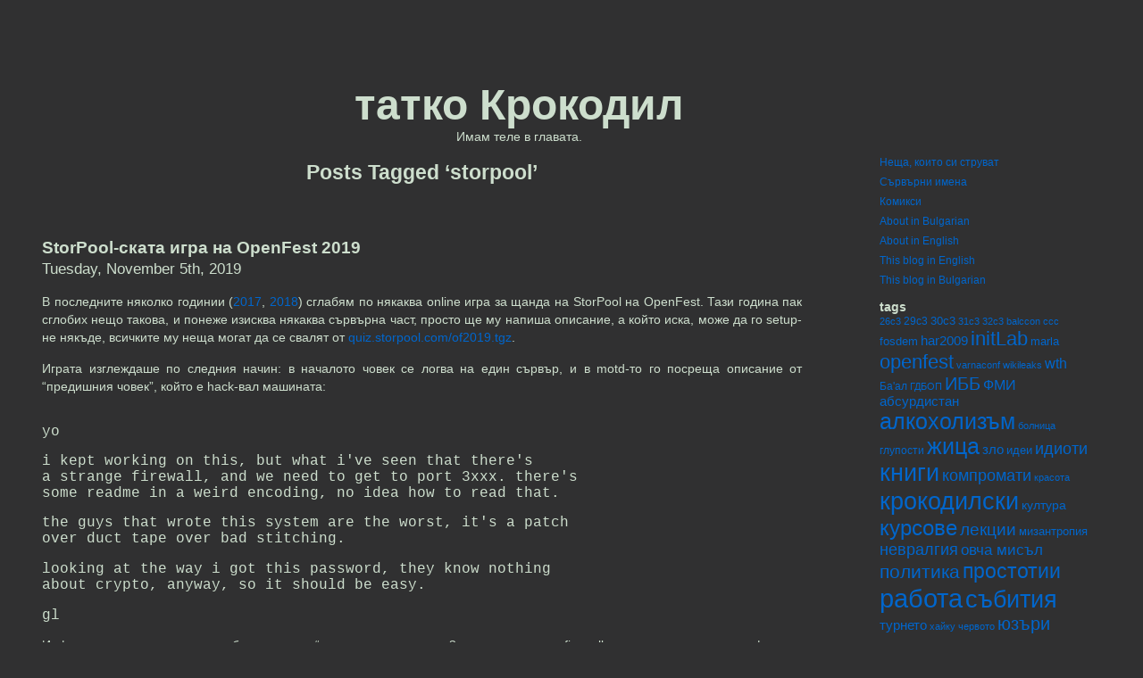

--- FILE ---
content_type: text/html; charset=UTF-8
request_url: https://vasil.ludost.net/blog/?tag=storpool
body_size: 12722
content:
<!DOCTYPE html PUBLIC "-//W3C//DTD XHTML 1.0 Transitional//EN" "http://www.w3.org/TR/xhtml1/DTD/xhtml1-transitional.dtd">
<html xmlns="http://www.w3.org/1999/xhtml" lang="en-US">

<head profile="http://gmpg.org/xfn/11">
<meta http-equiv="Content-Type" content="text/html; charset=UTF-8" />

<title>татко Крокодил   &raquo; storpool</title>

<meta name="generator" content="WordPress 6.8.3" /> <!-- leave this for stats -->

<link rel="stylesheet" href="https://vasil.ludost.net/blog/wp-content/themes/default/style.css" type="text/css" media="screen" />
<link rel="alternate" type="application/rss+xml" title="татко Крокодил RSS Feed" href="https://vasil.ludost.net/blog/?feed=rss2" />
<link rel="pingback" href="https://vasil.ludost.net/blog/xmlrpc.php" />

<meta name='robots' content='max-image-preview:large' />
	<style>img:is([sizes="auto" i], [sizes^="auto," i]) { contain-intrinsic-size: 3000px 1500px }</style>
	<link rel="alternate" type="application/rss+xml" title="татко Крокодил &raquo; storpool Tag Feed" href="https://vasil.ludost.net/blog/?feed=rss2&#038;tag=storpool" />
<script type="text/javascript">
/* <![CDATA[ */
window._wpemojiSettings = {"baseUrl":"https:\/\/s.w.org\/images\/core\/emoji\/16.0.1\/72x72\/","ext":".png","svgUrl":"https:\/\/s.w.org\/images\/core\/emoji\/16.0.1\/svg\/","svgExt":".svg","source":{"concatemoji":"https:\/\/vasil.ludost.net\/blog\/wp-includes\/js\/wp-emoji-release.min.js?ver=6.8.3"}};
/*! This file is auto-generated */
!function(s,n){var o,i,e;function c(e){try{var t={supportTests:e,timestamp:(new Date).valueOf()};sessionStorage.setItem(o,JSON.stringify(t))}catch(e){}}function p(e,t,n){e.clearRect(0,0,e.canvas.width,e.canvas.height),e.fillText(t,0,0);var t=new Uint32Array(e.getImageData(0,0,e.canvas.width,e.canvas.height).data),a=(e.clearRect(0,0,e.canvas.width,e.canvas.height),e.fillText(n,0,0),new Uint32Array(e.getImageData(0,0,e.canvas.width,e.canvas.height).data));return t.every(function(e,t){return e===a[t]})}function u(e,t){e.clearRect(0,0,e.canvas.width,e.canvas.height),e.fillText(t,0,0);for(var n=e.getImageData(16,16,1,1),a=0;a<n.data.length;a++)if(0!==n.data[a])return!1;return!0}function f(e,t,n,a){switch(t){case"flag":return n(e,"\ud83c\udff3\ufe0f\u200d\u26a7\ufe0f","\ud83c\udff3\ufe0f\u200b\u26a7\ufe0f")?!1:!n(e,"\ud83c\udde8\ud83c\uddf6","\ud83c\udde8\u200b\ud83c\uddf6")&&!n(e,"\ud83c\udff4\udb40\udc67\udb40\udc62\udb40\udc65\udb40\udc6e\udb40\udc67\udb40\udc7f","\ud83c\udff4\u200b\udb40\udc67\u200b\udb40\udc62\u200b\udb40\udc65\u200b\udb40\udc6e\u200b\udb40\udc67\u200b\udb40\udc7f");case"emoji":return!a(e,"\ud83e\udedf")}return!1}function g(e,t,n,a){var r="undefined"!=typeof WorkerGlobalScope&&self instanceof WorkerGlobalScope?new OffscreenCanvas(300,150):s.createElement("canvas"),o=r.getContext("2d",{willReadFrequently:!0}),i=(o.textBaseline="top",o.font="600 32px Arial",{});return e.forEach(function(e){i[e]=t(o,e,n,a)}),i}function t(e){var t=s.createElement("script");t.src=e,t.defer=!0,s.head.appendChild(t)}"undefined"!=typeof Promise&&(o="wpEmojiSettingsSupports",i=["flag","emoji"],n.supports={everything:!0,everythingExceptFlag:!0},e=new Promise(function(e){s.addEventListener("DOMContentLoaded",e,{once:!0})}),new Promise(function(t){var n=function(){try{var e=JSON.parse(sessionStorage.getItem(o));if("object"==typeof e&&"number"==typeof e.timestamp&&(new Date).valueOf()<e.timestamp+604800&&"object"==typeof e.supportTests)return e.supportTests}catch(e){}return null}();if(!n){if("undefined"!=typeof Worker&&"undefined"!=typeof OffscreenCanvas&&"undefined"!=typeof URL&&URL.createObjectURL&&"undefined"!=typeof Blob)try{var e="postMessage("+g.toString()+"("+[JSON.stringify(i),f.toString(),p.toString(),u.toString()].join(",")+"));",a=new Blob([e],{type:"text/javascript"}),r=new Worker(URL.createObjectURL(a),{name:"wpTestEmojiSupports"});return void(r.onmessage=function(e){c(n=e.data),r.terminate(),t(n)})}catch(e){}c(n=g(i,f,p,u))}t(n)}).then(function(e){for(var t in e)n.supports[t]=e[t],n.supports.everything=n.supports.everything&&n.supports[t],"flag"!==t&&(n.supports.everythingExceptFlag=n.supports.everythingExceptFlag&&n.supports[t]);n.supports.everythingExceptFlag=n.supports.everythingExceptFlag&&!n.supports.flag,n.DOMReady=!1,n.readyCallback=function(){n.DOMReady=!0}}).then(function(){return e}).then(function(){var e;n.supports.everything||(n.readyCallback(),(e=n.source||{}).concatemoji?t(e.concatemoji):e.wpemoji&&e.twemoji&&(t(e.twemoji),t(e.wpemoji)))}))}((window,document),window._wpemojiSettings);
/* ]]> */
</script>
<style id='wp-emoji-styles-inline-css' type='text/css'>

	img.wp-smiley, img.emoji {
		display: inline !important;
		border: none !important;
		box-shadow: none !important;
		height: 1em !important;
		width: 1em !important;
		margin: 0 0.07em !important;
		vertical-align: -0.1em !important;
		background: none !important;
		padding: 0 !important;
	}
</style>
<link rel='stylesheet' id='wp-block-library-css' href='https://vasil.ludost.net/blog/wp-includes/css/dist/block-library/style.min.css?ver=6.8.3' type='text/css' media='all' />
<style id='classic-theme-styles-inline-css' type='text/css'>
/*! This file is auto-generated */
.wp-block-button__link{color:#fff;background-color:#32373c;border-radius:9999px;box-shadow:none;text-decoration:none;padding:calc(.667em + 2px) calc(1.333em + 2px);font-size:1.125em}.wp-block-file__button{background:#32373c;color:#fff;text-decoration:none}
</style>
<style id='global-styles-inline-css' type='text/css'>
:root{--wp--preset--aspect-ratio--square: 1;--wp--preset--aspect-ratio--4-3: 4/3;--wp--preset--aspect-ratio--3-4: 3/4;--wp--preset--aspect-ratio--3-2: 3/2;--wp--preset--aspect-ratio--2-3: 2/3;--wp--preset--aspect-ratio--16-9: 16/9;--wp--preset--aspect-ratio--9-16: 9/16;--wp--preset--color--black: #000000;--wp--preset--color--cyan-bluish-gray: #abb8c3;--wp--preset--color--white: #ffffff;--wp--preset--color--pale-pink: #f78da7;--wp--preset--color--vivid-red: #cf2e2e;--wp--preset--color--luminous-vivid-orange: #ff6900;--wp--preset--color--luminous-vivid-amber: #fcb900;--wp--preset--color--light-green-cyan: #7bdcb5;--wp--preset--color--vivid-green-cyan: #00d084;--wp--preset--color--pale-cyan-blue: #8ed1fc;--wp--preset--color--vivid-cyan-blue: #0693e3;--wp--preset--color--vivid-purple: #9b51e0;--wp--preset--gradient--vivid-cyan-blue-to-vivid-purple: linear-gradient(135deg,rgba(6,147,227,1) 0%,rgb(155,81,224) 100%);--wp--preset--gradient--light-green-cyan-to-vivid-green-cyan: linear-gradient(135deg,rgb(122,220,180) 0%,rgb(0,208,130) 100%);--wp--preset--gradient--luminous-vivid-amber-to-luminous-vivid-orange: linear-gradient(135deg,rgba(252,185,0,1) 0%,rgba(255,105,0,1) 100%);--wp--preset--gradient--luminous-vivid-orange-to-vivid-red: linear-gradient(135deg,rgba(255,105,0,1) 0%,rgb(207,46,46) 100%);--wp--preset--gradient--very-light-gray-to-cyan-bluish-gray: linear-gradient(135deg,rgb(238,238,238) 0%,rgb(169,184,195) 100%);--wp--preset--gradient--cool-to-warm-spectrum: linear-gradient(135deg,rgb(74,234,220) 0%,rgb(151,120,209) 20%,rgb(207,42,186) 40%,rgb(238,44,130) 60%,rgb(251,105,98) 80%,rgb(254,248,76) 100%);--wp--preset--gradient--blush-light-purple: linear-gradient(135deg,rgb(255,206,236) 0%,rgb(152,150,240) 100%);--wp--preset--gradient--blush-bordeaux: linear-gradient(135deg,rgb(254,205,165) 0%,rgb(254,45,45) 50%,rgb(107,0,62) 100%);--wp--preset--gradient--luminous-dusk: linear-gradient(135deg,rgb(255,203,112) 0%,rgb(199,81,192) 50%,rgb(65,88,208) 100%);--wp--preset--gradient--pale-ocean: linear-gradient(135deg,rgb(255,245,203) 0%,rgb(182,227,212) 50%,rgb(51,167,181) 100%);--wp--preset--gradient--electric-grass: linear-gradient(135deg,rgb(202,248,128) 0%,rgb(113,206,126) 100%);--wp--preset--gradient--midnight: linear-gradient(135deg,rgb(2,3,129) 0%,rgb(40,116,252) 100%);--wp--preset--font-size--small: 13px;--wp--preset--font-size--medium: 20px;--wp--preset--font-size--large: 36px;--wp--preset--font-size--x-large: 42px;--wp--preset--spacing--20: 0.44rem;--wp--preset--spacing--30: 0.67rem;--wp--preset--spacing--40: 1rem;--wp--preset--spacing--50: 1.5rem;--wp--preset--spacing--60: 2.25rem;--wp--preset--spacing--70: 3.38rem;--wp--preset--spacing--80: 5.06rem;--wp--preset--shadow--natural: 6px 6px 9px rgba(0, 0, 0, 0.2);--wp--preset--shadow--deep: 12px 12px 50px rgba(0, 0, 0, 0.4);--wp--preset--shadow--sharp: 6px 6px 0px rgba(0, 0, 0, 0.2);--wp--preset--shadow--outlined: 6px 6px 0px -3px rgba(255, 255, 255, 1), 6px 6px rgba(0, 0, 0, 1);--wp--preset--shadow--crisp: 6px 6px 0px rgba(0, 0, 0, 1);}:where(.is-layout-flex){gap: 0.5em;}:where(.is-layout-grid){gap: 0.5em;}body .is-layout-flex{display: flex;}.is-layout-flex{flex-wrap: wrap;align-items: center;}.is-layout-flex > :is(*, div){margin: 0;}body .is-layout-grid{display: grid;}.is-layout-grid > :is(*, div){margin: 0;}:where(.wp-block-columns.is-layout-flex){gap: 2em;}:where(.wp-block-columns.is-layout-grid){gap: 2em;}:where(.wp-block-post-template.is-layout-flex){gap: 1.25em;}:where(.wp-block-post-template.is-layout-grid){gap: 1.25em;}.has-black-color{color: var(--wp--preset--color--black) !important;}.has-cyan-bluish-gray-color{color: var(--wp--preset--color--cyan-bluish-gray) !important;}.has-white-color{color: var(--wp--preset--color--white) !important;}.has-pale-pink-color{color: var(--wp--preset--color--pale-pink) !important;}.has-vivid-red-color{color: var(--wp--preset--color--vivid-red) !important;}.has-luminous-vivid-orange-color{color: var(--wp--preset--color--luminous-vivid-orange) !important;}.has-luminous-vivid-amber-color{color: var(--wp--preset--color--luminous-vivid-amber) !important;}.has-light-green-cyan-color{color: var(--wp--preset--color--light-green-cyan) !important;}.has-vivid-green-cyan-color{color: var(--wp--preset--color--vivid-green-cyan) !important;}.has-pale-cyan-blue-color{color: var(--wp--preset--color--pale-cyan-blue) !important;}.has-vivid-cyan-blue-color{color: var(--wp--preset--color--vivid-cyan-blue) !important;}.has-vivid-purple-color{color: var(--wp--preset--color--vivid-purple) !important;}.has-black-background-color{background-color: var(--wp--preset--color--black) !important;}.has-cyan-bluish-gray-background-color{background-color: var(--wp--preset--color--cyan-bluish-gray) !important;}.has-white-background-color{background-color: var(--wp--preset--color--white) !important;}.has-pale-pink-background-color{background-color: var(--wp--preset--color--pale-pink) !important;}.has-vivid-red-background-color{background-color: var(--wp--preset--color--vivid-red) !important;}.has-luminous-vivid-orange-background-color{background-color: var(--wp--preset--color--luminous-vivid-orange) !important;}.has-luminous-vivid-amber-background-color{background-color: var(--wp--preset--color--luminous-vivid-amber) !important;}.has-light-green-cyan-background-color{background-color: var(--wp--preset--color--light-green-cyan) !important;}.has-vivid-green-cyan-background-color{background-color: var(--wp--preset--color--vivid-green-cyan) !important;}.has-pale-cyan-blue-background-color{background-color: var(--wp--preset--color--pale-cyan-blue) !important;}.has-vivid-cyan-blue-background-color{background-color: var(--wp--preset--color--vivid-cyan-blue) !important;}.has-vivid-purple-background-color{background-color: var(--wp--preset--color--vivid-purple) !important;}.has-black-border-color{border-color: var(--wp--preset--color--black) !important;}.has-cyan-bluish-gray-border-color{border-color: var(--wp--preset--color--cyan-bluish-gray) !important;}.has-white-border-color{border-color: var(--wp--preset--color--white) !important;}.has-pale-pink-border-color{border-color: var(--wp--preset--color--pale-pink) !important;}.has-vivid-red-border-color{border-color: var(--wp--preset--color--vivid-red) !important;}.has-luminous-vivid-orange-border-color{border-color: var(--wp--preset--color--luminous-vivid-orange) !important;}.has-luminous-vivid-amber-border-color{border-color: var(--wp--preset--color--luminous-vivid-amber) !important;}.has-light-green-cyan-border-color{border-color: var(--wp--preset--color--light-green-cyan) !important;}.has-vivid-green-cyan-border-color{border-color: var(--wp--preset--color--vivid-green-cyan) !important;}.has-pale-cyan-blue-border-color{border-color: var(--wp--preset--color--pale-cyan-blue) !important;}.has-vivid-cyan-blue-border-color{border-color: var(--wp--preset--color--vivid-cyan-blue) !important;}.has-vivid-purple-border-color{border-color: var(--wp--preset--color--vivid-purple) !important;}.has-vivid-cyan-blue-to-vivid-purple-gradient-background{background: var(--wp--preset--gradient--vivid-cyan-blue-to-vivid-purple) !important;}.has-light-green-cyan-to-vivid-green-cyan-gradient-background{background: var(--wp--preset--gradient--light-green-cyan-to-vivid-green-cyan) !important;}.has-luminous-vivid-amber-to-luminous-vivid-orange-gradient-background{background: var(--wp--preset--gradient--luminous-vivid-amber-to-luminous-vivid-orange) !important;}.has-luminous-vivid-orange-to-vivid-red-gradient-background{background: var(--wp--preset--gradient--luminous-vivid-orange-to-vivid-red) !important;}.has-very-light-gray-to-cyan-bluish-gray-gradient-background{background: var(--wp--preset--gradient--very-light-gray-to-cyan-bluish-gray) !important;}.has-cool-to-warm-spectrum-gradient-background{background: var(--wp--preset--gradient--cool-to-warm-spectrum) !important;}.has-blush-light-purple-gradient-background{background: var(--wp--preset--gradient--blush-light-purple) !important;}.has-blush-bordeaux-gradient-background{background: var(--wp--preset--gradient--blush-bordeaux) !important;}.has-luminous-dusk-gradient-background{background: var(--wp--preset--gradient--luminous-dusk) !important;}.has-pale-ocean-gradient-background{background: var(--wp--preset--gradient--pale-ocean) !important;}.has-electric-grass-gradient-background{background: var(--wp--preset--gradient--electric-grass) !important;}.has-midnight-gradient-background{background: var(--wp--preset--gradient--midnight) !important;}.has-small-font-size{font-size: var(--wp--preset--font-size--small) !important;}.has-medium-font-size{font-size: var(--wp--preset--font-size--medium) !important;}.has-large-font-size{font-size: var(--wp--preset--font-size--large) !important;}.has-x-large-font-size{font-size: var(--wp--preset--font-size--x-large) !important;}
:where(.wp-block-post-template.is-layout-flex){gap: 1.25em;}:where(.wp-block-post-template.is-layout-grid){gap: 1.25em;}
:where(.wp-block-columns.is-layout-flex){gap: 2em;}:where(.wp-block-columns.is-layout-grid){gap: 2em;}
:root :where(.wp-block-pullquote){font-size: 1.5em;line-height: 1.6;}
</style>
<link rel='stylesheet' id='statusnet-widget-style-css' href='https://vasil.ludost.net/blog/wp-content/plugins/statusnet-widget/statusnet-widget.css?ver=6.8.3' type='text/css' media='all' />
<link rel="https://api.w.org/" href="https://vasil.ludost.net/blog/index.php?rest_route=/" /><link rel="alternate" title="JSON" type="application/json" href="https://vasil.ludost.net/blog/index.php?rest_route=/wp/v2/tags/137" /><link rel="EditURI" type="application/rsd+xml" title="RSD" href="https://vasil.ludost.net/blog/xmlrpc.php?rsd" />
<meta name="generator" content="WordPress 6.8.3" />
</head>
<body>
<div id="page">


<div id="header">
	<div id="headerimg">
		<h1><a href="https://vasil.ludost.net/blog/">татко Крокодил</a></h1>
		<div class="description">Имам теле в главата.</div>
	</div>
</div>
<hr />

	<div id="content" class="narrowcolumn">
		
 	   	  		<h2 class="pagetitle">Posts Tagged &#8216;storpool&#8217;</h2>
 	  

		<div class="navigation">
			<div class="alignleft"></div>
			<div class="alignright"></div>
		</div>

				<div class="post">
				<h3 id="post-3434"><a href="https://vasil.ludost.net/blog/?p=3434" rel="bookmark" title="Permanent Link to StorPool-ската игра на OpenFest 2019">StorPool-ската игра на OpenFest 2019</a></h3>
				<small>Tuesday, November 5th, 2019</small>

				<div class="entry">
					<p>В последните няколко годинии (<a href="https://vasil.ludost.net/blog/?p=3368">2017</a>, <a href="https://vasil.ludost.net/blog/?p=3403">2018</a>) сглабям по някаква online игра за щанда на StorPool на OpenFest. Тази година пак сглобих нещо такова, и понеже изисква някаква сървърна част, просто ще му напиша описание, а който иска, може да го setup-не някъде, всичките му неща могат да се свалят от <a href="https://quiz.storpool.com/of2019.tgz">quiz.storpool.com/of2019.tgz</a>.</p>
<p>Играта изглеждаше по следния начин: в началото човек се логва на един сървър, и в motd-то го посреща описание от &#8220;предишния човек&#8221;, който е hack-вал машината:</p>
<p><code><br />
yo</code></p>
<p><code>i kept working on this, but what i've seen that there's<br />
a strange firewall, and we need to get to port 3xxx. there's<br />
some readme in a weird encoding, no idea how to read that.</p>
<p>the guys that wrote this system are the worst, it's a patch<br />
over duct tape over bad stitching.</p>
<p>looking at the way i got this password, they know nothing<br />
about crypto, anyway, so it should be easy.</p>
<p></code><code>gl<br />
</code></p>
<p>Информацията в този текст в общи линии е &#8220;нещо слуша на порт 3xxx, има странен firewall, има документация във формат, който не мога да прочета, и тия хора от криптография не разбират&#8221;.</p>
<p>В директорията освен този файл (&#8220;y00dud3&#8221;) има още два &#8211; kdctl.dump и manual.EBCDIC-INT. kdctl.dump е strace на /opt/kd/linux-x86_64/devel/bin/kdctl, който може да се види как прави connect() до localhost на порт 3xxx (където &#8220;xxx&#8221; е номерчето на user-а, имаше отделен порт за всеки участник). Ако човек се опиташе да пусне kdctl, му даваше permission denied (и такова нещо няма, сложих просто permission-и 000 на една от директориите по пътя), така че човек трябва сам да се прави на клиента.</p>
<p>manual.EBCDIC-INT представлява малко документация, обърната в EBCDIC, която човек може да си конвертира обратно с iconv (или както се оказа, с dd). Вътре има описание на системата, с която трябва да се говори, и малко development информация за протокола, като част от информацията е криптирана:</p>
<p><code><br />
KroberDyne access terminal v2.1.18-fcdb1fa<br />
==========================================</code></p>
<p><code>!!! This document is property of KroberDyne corporation. A license is<br />
!!! granted to the purchaser of this system for 1 (one) copy. All<br />
!!! unauthorized copies must be destroyed.</p>
<p>Audience<br />
========</p>
<p>This document is for use of the commander of the operation in which<br />
the KroberDyne terminal is used. A simplified version is avaiable<br />
for the operation personnel.</p>
<p>Introduction<br />
============</p>
<p>The KroberDyne(tm) access terminal provides accesss credentials to<br />
authorized users to be able to interact with KroberDyne(tm) Semi-<br />
Autonomous Unmanned Aerial Vehicles. Its goal is to provide the<br />
sufficient authentication of a pilot to provide it back with the<br />
proper codes to authorize the activation of different sensors<br />
and activators.</p>
<p>The terminal authentication is certified to be used with UAVs<br />
that carry nuclear and biological weapons. Please refer to document<br />
KD-25.8069 for more details.</p>
<p>Usage<br />
=====</p>
<p>The terminal is to be used mostly via the main client, kdauth.</p>
<p>Usage: kdauth</p>
<p>The tool will prompt with the relevant codebook names and will<br />
request a password that matches. On success, it'll provide back the<br />
allowed credentials.</p>
<p>Development<br />
===========</p>
<p>The protocol to communicate with the device is line-based and<br />
follows the basic notations of IETF protocols, for convenience.<br />
Return codes in the 2xx mean no problem, 4xx are authentication-<br />
related, and 5xx non-transient errors.</p>
<p>Commands:<br />
AUTH - requests authentication data<br />
PASS <password> - sends password<br />
LANG - sets protocol language for some messages. Currently only<br />
English ("en") is supported.<br />
HELP - short list of commands.</password>
<p>The following extra commands are available for support purposes.<br />
As their usage is dangerous, the following information is encrypted.<br />
Please contact KroberDyne for key access.</p>
<p>JNVG <cnenz> - gur npprff grezvany vf ol qrsnhyg qrynl-yvzvgrq gb abg<br />
biresybj fybj frevny yvaxf. Guvf cnenzrgre pbagebyf qrynl<br />
va zf. Hfntr erfgevpgrq gb grpuavpvnaf.</cnenz></p>
<p>QOHT <cnenz> - qhzcf n fcrpvsvp gnoyr va fbsgjner.<br />
HFNTR ERFGEVGRQ GB XEBOREQLAR FRPHEVGL FGNSS BAYL.</cnenz></p>
<p></code><code>All rights reserved, KroberDyne corporation(tm)<br />
</code></p>
<p>(&#8220;Kroberdyne&#8221; е някаква комбинация от cyberdyne (корпорацията във филмите за Terminator) и крокодил)</p>
<p>&#8220;Криптирането&#8221; е ROT13 (което мисля, че дори се вижда) и вътре има следното:</p>
<p><code><br />
WAIT <param /> - the access terminal is by default delay-limited to not<br />
overflow slow serial links. This parameter controls delay<br />
in ms. Usage restricted to technicians.</code></p>
<p><code><br />
</code><code>DBUG <param /> - dumps a specific table in software.<br />
USAGE RESTRITED TO KROBERDYNE SECURITY STAFF ONLY.<br />
</code></p>
<p>И така, имаме протокол, с който да си говорим с един демон локално, и да се опитаме да вземем някакъв auth code. Като направим telnet localhost 3xxx, получаваме:</p>
<p><code><br />
$ telnet localhost 3001<br />
Trying ::1...<br />
Trying 127.0.0.1...<br />
Connected to localhost.<br />
Escape character is '^]'.<br />
200-KroberDyne terminal VT18. Unathorized access prohibited.<br />
200 Welcome 001<br />
&gt;<br />
</code></p>
<p>Тук има няколко неща, не всички са задължителни:<br />
&#8211; LANG en, и след това HELP ще ви даде един списък от команди (иначе казва, че няма такъв файл);<br />
&#8211; WAIT 0 ще махне забавянето при печатане (което е random wait м/у всеки 2 букви и изглежда бая странно);<br />
&#8211; AUTH ще ви каже 3 codebook-а, от които да извадите парола;<br />
&#8211; DBUG codebook ще ви извади всичките пароли от определения codebook, и<br />
&#8211; PASS парола (която се среща и в 3-те codebook-а) ще ви даде код да си получите тениската.</p>
<p>(това с DBUG може да ви се струва невероятно, но е по <a href="http://www.cs.unc.edu/~jeffay/courses/nidsS05/attacks/seely-RTMworm-89.html#p4.5.3">съвсем истински случай</a>, използван от първия worm в Internet)</p>
<p>Няколко неща може би не бяха ясни &#8211; например имаше 30-минутен time limit за всички пробващи се и после им lock-ваше account-а (което май не сработи точно както трябваше), и може би не беше ясно до какво точно трябва да се стигне. Хората, решили задачата са малко, доколкото знам, та явно догодина ще трябва повече подсказки. Портовете бяха филтрирани така, че всеки да може да се връзва само на собствения си, и всъщност имах и идеята да изисквам определен range за source port, но не намерих за краткото време, което имах лесен начин човек да си намества source port-а от telnet, и реших да го прескоча.</p>
<p>Иначе, интерактивен сървър с команди се оказа тривиален за правене, с малко python и един rlinetd да се занимава с TCP-то отпред, може да видите колко е тривиален кода вътре.</p>
				</div>

				<p class="postmetadata">Tags: <a href="https://vasil.ludost.net/blog/?tag=openfest" rel="tag">openfest</a>, <a href="https://vasil.ludost.net/blog/?tag=storpool" rel="tag">storpool</a><br /> Posted in <a href="https://vasil.ludost.net/blog/?cat=1" rel="category">General</a> |   <a href="https://vasil.ludost.net/blog/?p=3434#comments">1 Comment &#187;</a></p>

			</div>

		
		<div class="navigation">
			<div class="alignleft"></div>
			<div class="alignright"></div>
		</div>

	
	</div>

	<div id="sidebar">
		<ul>
			
			<!-- Author information is disabled per default. Uncomment and fill in your details if you want to use it.
			<li><h2>Author</h2>
			<p>A little something about you, the author. Nothing lengthy, just an overview.</p>
			</li>
			-->

<li>
<p><a href="https://vasil.ludost.net/blog/?page_id=2754">Неща, които си струват</a></p>
<p><a href="https://vasil.ludost.net/blog/?page_id=3122">Сървърни имена</a></p>
<p><a href="https://vasil.ludost.net/blog/?page_id=3135">Комикси</a></p>
<p><a href="https://vasil.ludost.net/blog/?page_id=2542">About in Bulgarian</a></p>
<p><a href="https://vasil.ludost.net/blog/?page_id=2544">About in English</a></p>
<p><a href="https://vasil.ludost.net/blog/?lang=en">This blog in English</a></p>
<p><a href="https://vasil.ludost.net/blog/?lang=bg">This blog in Bulgarian</a></p>
</li>



			<li id="tag_cloud-3" class="widget widget_tag_cloud"><h2 class="widgettitle">tags</h2><div class="tagcloud"><a href="https://vasil.ludost.net/blog/?tag=26c3" class="tag-cloud-link tag-link-119 tag-link-position-1" style="font-size: 8.6187845303867pt;" aria-label="26c3 (5 items)">26c3</a>
<a href="https://vasil.ludost.net/blog/?tag=29c3" class="tag-cloud-link tag-link-98 tag-link-position-2" style="font-size: 9.1602209944751pt;" aria-label="29c3 (6 items)">29c3</a>
<a href="https://vasil.ludost.net/blog/?tag=30c3" class="tag-cloud-link tag-link-109 tag-link-position-3" style="font-size: 9.5469613259669pt;" aria-label="30c3 (7 items)">30c3</a>
<a href="https://vasil.ludost.net/blog/?tag=31c3" class="tag-cloud-link tag-link-116 tag-link-position-4" style="font-size: 8.6187845303867pt;" aria-label="31c3 (5 items)">31c3</a>
<a href="https://vasil.ludost.net/blog/?tag=32c3" class="tag-cloud-link tag-link-120 tag-link-position-5" style="font-size: 8.6187845303867pt;" aria-label="32c3 (5 items)">32c3</a>
<a href="https://vasil.ludost.net/blog/?tag=balccon" class="tag-cloud-link tag-link-101 tag-link-position-6" style="font-size: 8.6187845303867pt;" aria-label="balccon (5 items)">balccon</a>
<a href="https://vasil.ludost.net/blog/?tag=ccc" class="tag-cloud-link tag-link-97 tag-link-position-7" style="font-size: 8.6187845303867pt;" aria-label="ccc (5 items)">ccc</a>
<a href="https://vasil.ludost.net/blog/?tag=fosdem" class="tag-cloud-link tag-link-82 tag-link-position-8" style="font-size: 9.9337016574586pt;" aria-label="fosdem (8 items)">fosdem</a>
<a href="https://vasil.ludost.net/blog/?tag=har2009" class="tag-cloud-link tag-link-75 tag-link-position-9" style="font-size: 11.480662983425pt;" aria-label="har2009 (13 items)">har2009</a>
<a href="https://vasil.ludost.net/blog/?tag=initlab" class="tag-cloud-link tag-link-84 tag-link-position-10" style="font-size: 16.430939226519pt;" aria-label="initLab (60 items)">initLab</a>
<a href="https://vasil.ludost.net/blog/?tag=marla" class="tag-cloud-link tag-link-73 tag-link-position-11" style="font-size: 9.5469613259669pt;" aria-label="marla (7 items)">marla</a>
<a href="https://vasil.ludost.net/blog/?tag=openfest" class="tag-cloud-link tag-link-63 tag-link-position-12" style="font-size: 16.740331491713pt;" aria-label="openfest (66 items)">openfest</a>
<a href="https://vasil.ludost.net/blog/?tag=varnaconf" class="tag-cloud-link tag-link-92 tag-link-position-13" style="font-size: 8pt;" aria-label="varnaconf (4 items)">varnaconf</a>
<a href="https://vasil.ludost.net/blog/?tag=wikileaks" class="tag-cloud-link tag-link-80 tag-link-position-14" style="font-size: 8pt;" aria-label="wikileaks (4 items)">wikileaks</a>
<a href="https://vasil.ludost.net/blog/?tag=wth" class="tag-cloud-link tag-link-42 tag-link-position-15" style="font-size: 11.867403314917pt;" aria-label="wth (15 items)">wth</a>
<a href="https://vasil.ludost.net/blog/?tag=%d0%b1%d0%b0%d0%b0%d0%bb" class="tag-cloud-link tag-link-128 tag-link-position-16" style="font-size: 9.1602209944751pt;" aria-label="Ба&#039;ал (6 items)">Ба&#039;ал</a>
<a href="https://vasil.ludost.net/blog/?tag=%d0%b3%d0%b4%d0%b1%d0%be%d0%bf" class="tag-cloud-link tag-link-21 tag-link-position-17" style="font-size: 8pt;" aria-label="ГДБОП (4 items)">ГДБОП</a>
<a href="https://vasil.ludost.net/blog/?tag=%d0%b8%d0%b1%d0%b1" class="tag-cloud-link tag-link-17 tag-link-position-18" style="font-size: 14.883977900552pt;" aria-label="ИББ (38 items)">ИББ</a>
<a href="https://vasil.ludost.net/blog/?tag=%d1%84%d0%bc%d0%b8" class="tag-cloud-link tag-link-10 tag-link-position-19" style="font-size: 12.331491712707pt;" aria-label="ФМИ (17 items)">ФМИ</a>
<a href="https://vasil.ludost.net/blog/?tag=%d0%b0%d0%b1%d1%81%d1%83%d1%80%d0%b4%d0%b8%d1%81%d1%82%d0%b0%d0%bd" class="tag-cloud-link tag-link-45 tag-link-position-20" style="font-size: 10.939226519337pt;" aria-label="абсурдистан (11 items)">абсурдистан</a>
<a href="https://vasil.ludost.net/blog/?tag=%d0%b0%d0%bb%d0%ba%d0%be%d1%85%d0%be%d0%bb%d0%b8%d0%b7%d1%8a%d0%bc" class="tag-cloud-link tag-link-15 tag-link-position-21" style="font-size: 18.674033149171pt;" aria-label="алкохолизъм (119 items)">алкохолизъм</a>
<a href="https://vasil.ludost.net/blog/?tag=%d0%b1%d0%be%d0%bb%d0%bd%d0%b8%d1%86%d0%b0" class="tag-cloud-link tag-link-135 tag-link-position-22" style="font-size: 8.6187845303867pt;" aria-label="болница (5 items)">болница</a>
<a href="https://vasil.ludost.net/blog/?tag=%d0%b3%d0%bb%d1%83%d0%bf%d0%be%d1%81%d1%82%d0%b8" class="tag-cloud-link tag-link-76 tag-link-position-23" style="font-size: 9.1602209944751pt;" aria-label="глупости (6 items)">глупости</a>
<a href="https://vasil.ludost.net/blog/?tag=%d0%b6%d0%b8%d1%86%d0%b0" class="tag-cloud-link tag-link-9 tag-link-position-24" style="font-size: 18.441988950276pt;" aria-label="жица (112 items)">жица</a>
<a href="https://vasil.ludost.net/blog/?tag=%d0%b7%d0%bb%d0%be" class="tag-cloud-link tag-link-18 tag-link-position-25" style="font-size: 11.480662983425pt;" aria-label="зло (13 items)">зло</a>
<a href="https://vasil.ludost.net/blog/?tag=%d0%b8%d0%b4%d0%b5%d0%b8" class="tag-cloud-link tag-link-26 tag-link-position-26" style="font-size: 9.9337016574586pt;" aria-label="идеи (8 items)">идеи</a>
<a href="https://vasil.ludost.net/blog/?tag=%d0%b8%d0%b4%d0%b8%d0%be%d1%82%d0%b8" class="tag-cloud-link tag-link-72 tag-link-position-27" style="font-size: 13.259668508287pt;" aria-label="идиоти (23 items)">идиоти</a>
<a href="https://vasil.ludost.net/blog/?tag=%d0%ba%d0%bd%d0%b8%d0%b3%d0%b8" class="tag-cloud-link tag-link-23 tag-link-position-28" style="font-size: 19.911602209945pt;" aria-label="книги (173 items)">книги</a>
<a href="https://vasil.ludost.net/blog/?tag=%d0%ba%d0%be%d0%bc%d0%bf%d1%80%d0%be%d0%bc%d0%b0%d1%82%d0%b8" class="tag-cloud-link tag-link-13 tag-link-position-29" style="font-size: 13.801104972376pt;" aria-label="компромати (27 items)">компромати</a>
<a href="https://vasil.ludost.net/blog/?tag=%d0%ba%d1%80%d0%b0%d1%81%d0%be%d1%82%d0%b0" class="tag-cloud-link tag-link-32 tag-link-position-30" style="font-size: 8.6187845303867pt;" aria-label="красота (5 items)">красота</a>
<a href="https://vasil.ludost.net/blog/?tag=%d0%ba%d1%80%d0%be%d0%ba%d0%be%d0%b4%d0%b8%d0%bb%d1%81%d0%ba%d0%b8" class="tag-cloud-link tag-link-31 tag-link-position-31" style="font-size: 20.530386740331pt;" aria-label="крокодилски (206 items)">крокодилски</a>
<a href="https://vasil.ludost.net/blog/?tag=%d0%ba%d1%83%d0%bb%d1%82%d1%83%d1%80%d0%b0" class="tag-cloud-link tag-link-28 tag-link-position-32" style="font-size: 10.629834254144pt;" aria-label="култура (10 items)">култура</a>
<a href="https://vasil.ludost.net/blog/?tag=%d0%ba%d1%83%d1%80%d1%81%d0%be%d0%b2%d0%b5" class="tag-cloud-link tag-link-11 tag-link-position-33" style="font-size: 18.055248618785pt;" aria-label="курсове (98 items)">курсове</a>
<a href="https://vasil.ludost.net/blog/?tag=%d0%bb%d0%b5%d0%ba%d1%86%d0%b8%d0%b8" class="tag-cloud-link tag-link-24 tag-link-position-34" style="font-size: 14.419889502762pt;" aria-label="лекции (33 items)">лекции</a>
<a href="https://vasil.ludost.net/blog/?tag=%d0%bc%d0%b8%d0%b7%d0%b0%d0%bd%d1%82%d1%80%d0%be%d0%bf%d0%b8%d1%8f" class="tag-cloud-link tag-link-54 tag-link-position-35" style="font-size: 9.5469613259669pt;" aria-label="мизантропия (7 items)">мизантропия</a>
<a href="https://vasil.ludost.net/blog/?tag=%d0%bd%d0%b5%d0%b2%d1%80%d0%b0%d0%bb%d0%b3%d0%b8%d1%8f" class="tag-cloud-link tag-link-103 tag-link-position-36" style="font-size: 13.414364640884pt;" aria-label="невралгия (24 items)">невралгия</a>
<a href="https://vasil.ludost.net/blog/?tag=%d0%be%d0%b2%d1%87%d0%b0-%d0%bc%d0%b8%d1%81%d1%8a%d0%bb" class="tag-cloud-link tag-link-29 tag-link-position-37" style="font-size: 12.640883977901pt;" aria-label="овча мисъл (19 items)">овча мисъл</a>
<a href="https://vasil.ludost.net/blog/?tag=%d0%bf%d0%be%d0%bb%d0%b8%d1%82%d0%b8%d0%ba%d0%b0" class="tag-cloud-link tag-link-51 tag-link-position-38" style="font-size: 15.657458563536pt;" aria-label="политика (48 items)">политика</a>
<a href="https://vasil.ludost.net/blog/?tag=%d0%bf%d1%80%d0%be%d1%81%d1%82%d0%be%d1%82%d0%b8%d0%b8" class="tag-cloud-link tag-link-12 tag-link-position-39" style="font-size: 17.204419889503pt;" aria-label="простотии (76 items)">простотии</a>
<a href="https://vasil.ludost.net/blog/?tag=%d1%80%d0%b0%d0%b1%d0%be%d1%82%d0%b0" class="tag-cloud-link tag-link-16 tag-link-position-40" style="font-size: 22pt;" aria-label="работа (323 items)">работа</a>
<a href="https://vasil.ludost.net/blog/?tag=%d1%81%d1%8a%d0%b1%d0%b8%d1%82%d0%b8%d1%8f" class="tag-cloud-link tag-link-27 tag-link-position-41" style="font-size: 20.530386740331pt;" aria-label="събития (208 items)">събития</a>
<a href="https://vasil.ludost.net/blog/?tag=%d1%82%d1%83%d1%80%d0%bd%d0%b5%d1%82%d0%be" class="tag-cloud-link tag-link-105 tag-link-position-42" style="font-size: 11.480662983425pt;" aria-label="турнето (13 items)">турнето</a>
<a href="https://vasil.ludost.net/blog/?tag=%d1%85%d0%b0%d0%b9%d0%ba%d1%83" class="tag-cloud-link tag-link-46 tag-link-position-43" style="font-size: 8.6187845303867pt;" aria-label="хайку (5 items)">хайку</a>
<a href="https://vasil.ludost.net/blog/?tag=%d1%87%d0%b5%d1%80%d0%b2%d0%be%d1%82%d0%be" class="tag-cloud-link tag-link-25 tag-link-position-44" style="font-size: 8.6187845303867pt;" aria-label="червото (5 items)">червото</a>
<a href="https://vasil.ludost.net/blog/?tag=%d1%8e%d0%b7%d1%8a%d1%80%d0%b8" class="tag-cloud-link tag-link-14 tag-link-position-45" style="font-size: 15.193370165746pt;" aria-label="юзъри (42 items)">юзъри</a></div>
</li><li id="search-3" class="widget widget_search"><form method="get" id="searchform" action="https://vasil.ludost.net/blog/">
<div><input type="text" value="" name="s" id="s" />
<input type="submit" id="searchsubmit" value="Search" />
</div>
</form>
</li><li id="linkcat-2" class="widget widget_links"><h2 class="widgettitle">Blogs</h2>
	<ul class='xoxo blogroll'>
<li><a href="http://swamp.ludost.net/">Swamp de Krokodile</a></li>

	</ul>
</li>
<li id="linkcat-5" class="widget widget_links"><h2 class="widgettitle">Daily reading</h2>
	<ul class='xoxo blogroll'>
<li><a href="http://lwn.net/">Linux Weekly News</a></li>
<li><a href="https://swamp.ludost.net/">Swamp</a></li>

	</ul>
</li>
<li id="linkcat-4" class="widget widget_links"><h2 class="widgettitle">stuff</h2>
	<ul class='xoxo blogroll'>
<li><a href="https://goodreads.com/krokodilerian" title="my goodreads profile">goodreads homepage</a></li>
<li><a href="https://vasil.ludost.net/">Homepage</a></li>
<li><a href="http://marla.ludost.net/">marla</a></li>
<li><a href="http://va.ludost.net/" title="Ð’Ð¸Ð´ÐµÐ¾ Ð°Ñ€Ñ…Ð¸Ð²">Video archive</a></li>
<li><a href="http://va.ludost.net/index.php/%D0%9A%D0%B0%D0%BA_%D0%BF%D1%80%D0%B0%D0%B2%D1%8F_streaming-%D0%B0_%D0%B8_%D0%B7%D0%B0%D0%BF%D0%B8%D1%81%D0%B8%D1%82%D0%B5">ÐšÐ°Ðº Ð¿Ñ€Ð°Ð²Ñ streaming Ð¸ Ð·Ð°Ð¿Ð¸ÑÐ¸</a></li>

	</ul>
</li>
<li id="archives-2" class="widget widget_archive"><h2 class="widgettitle">Archives</h2>		<label class="screen-reader-text" for="archives-dropdown-2">Archives</label>
		<select id="archives-dropdown-2" name="archive-dropdown">
			
			<option value="">Select Month</option>
				<option value='https://vasil.ludost.net/blog/?m=202510'> October 2025 </option>
	<option value='https://vasil.ludost.net/blog/?m=202509'> September 2025 </option>
	<option value='https://vasil.ludost.net/blog/?m=202508'> August 2025 </option>
	<option value='https://vasil.ludost.net/blog/?m=202507'> July 2025 </option>
	<option value='https://vasil.ludost.net/blog/?m=202506'> June 2025 </option>
	<option value='https://vasil.ludost.net/blog/?m=202504'> April 2025 </option>
	<option value='https://vasil.ludost.net/blog/?m=202503'> March 2025 </option>
	<option value='https://vasil.ludost.net/blog/?m=202502'> February 2025 </option>
	<option value='https://vasil.ludost.net/blog/?m=202412'> December 2024 </option>
	<option value='https://vasil.ludost.net/blog/?m=202411'> November 2024 </option>
	<option value='https://vasil.ludost.net/blog/?m=202410'> October 2024 </option>
	<option value='https://vasil.ludost.net/blog/?m=202409'> September 2024 </option>
	<option value='https://vasil.ludost.net/blog/?m=202408'> August 2024 </option>
	<option value='https://vasil.ludost.net/blog/?m=202407'> July 2024 </option>
	<option value='https://vasil.ludost.net/blog/?m=202406'> June 2024 </option>
	<option value='https://vasil.ludost.net/blog/?m=202404'> April 2024 </option>
	<option value='https://vasil.ludost.net/blog/?m=202403'> March 2024 </option>
	<option value='https://vasil.ludost.net/blog/?m=202312'> December 2023 </option>
	<option value='https://vasil.ludost.net/blog/?m=202311'> November 2023 </option>
	<option value='https://vasil.ludost.net/blog/?m=202309'> September 2023 </option>
	<option value='https://vasil.ludost.net/blog/?m=202306'> June 2023 </option>
	<option value='https://vasil.ludost.net/blog/?m=202302'> February 2023 </option>
	<option value='https://vasil.ludost.net/blog/?m=202301'> January 2023 </option>
	<option value='https://vasil.ludost.net/blog/?m=202212'> December 2022 </option>
	<option value='https://vasil.ludost.net/blog/?m=202210'> October 2022 </option>
	<option value='https://vasil.ludost.net/blog/?m=202209'> September 2022 </option>
	<option value='https://vasil.ludost.net/blog/?m=202207'> July 2022 </option>
	<option value='https://vasil.ludost.net/blog/?m=202203'> March 2022 </option>
	<option value='https://vasil.ludost.net/blog/?m=202112'> December 2021 </option>
	<option value='https://vasil.ludost.net/blog/?m=202110'> October 2021 </option>
	<option value='https://vasil.ludost.net/blog/?m=202109'> September 2021 </option>
	<option value='https://vasil.ludost.net/blog/?m=202107'> July 2021 </option>
	<option value='https://vasil.ludost.net/blog/?m=202106'> June 2021 </option>
	<option value='https://vasil.ludost.net/blog/?m=202101'> January 2021 </option>
	<option value='https://vasil.ludost.net/blog/?m=202011'> November 2020 </option>
	<option value='https://vasil.ludost.net/blog/?m=202009'> September 2020 </option>
	<option value='https://vasil.ludost.net/blog/?m=202004'> April 2020 </option>
	<option value='https://vasil.ludost.net/blog/?m=202003'> March 2020 </option>
	<option value='https://vasil.ludost.net/blog/?m=202002'> February 2020 </option>
	<option value='https://vasil.ludost.net/blog/?m=201912'> December 2019 </option>
	<option value='https://vasil.ludost.net/blog/?m=201911'> November 2019 </option>
	<option value='https://vasil.ludost.net/blog/?m=201910'> October 2019 </option>
	<option value='https://vasil.ludost.net/blog/?m=201909'> September 2019 </option>
	<option value='https://vasil.ludost.net/blog/?m=201908'> August 2019 </option>
	<option value='https://vasil.ludost.net/blog/?m=201907'> July 2019 </option>
	<option value='https://vasil.ludost.net/blog/?m=201906'> June 2019 </option>
	<option value='https://vasil.ludost.net/blog/?m=201904'> April 2019 </option>
	<option value='https://vasil.ludost.net/blog/?m=201903'> March 2019 </option>
	<option value='https://vasil.ludost.net/blog/?m=201902'> February 2019 </option>
	<option value='https://vasil.ludost.net/blog/?m=201901'> January 2019 </option>
	<option value='https://vasil.ludost.net/blog/?m=201811'> November 2018 </option>
	<option value='https://vasil.ludost.net/blog/?m=201810'> October 2018 </option>
	<option value='https://vasil.ludost.net/blog/?m=201809'> September 2018 </option>
	<option value='https://vasil.ludost.net/blog/?m=201808'> August 2018 </option>
	<option value='https://vasil.ludost.net/blog/?m=201807'> July 2018 </option>
	<option value='https://vasil.ludost.net/blog/?m=201806'> June 2018 </option>
	<option value='https://vasil.ludost.net/blog/?m=201805'> May 2018 </option>
	<option value='https://vasil.ludost.net/blog/?m=201803'> March 2018 </option>
	<option value='https://vasil.ludost.net/blog/?m=201802'> February 2018 </option>
	<option value='https://vasil.ludost.net/blog/?m=201801'> January 2018 </option>
	<option value='https://vasil.ludost.net/blog/?m=201712'> December 2017 </option>
	<option value='https://vasil.ludost.net/blog/?m=201711'> November 2017 </option>
	<option value='https://vasil.ludost.net/blog/?m=201710'> October 2017 </option>
	<option value='https://vasil.ludost.net/blog/?m=201709'> September 2017 </option>
	<option value='https://vasil.ludost.net/blog/?m=201708'> August 2017 </option>
	<option value='https://vasil.ludost.net/blog/?m=201707'> July 2017 </option>
	<option value='https://vasil.ludost.net/blog/?m=201705'> May 2017 </option>
	<option value='https://vasil.ludost.net/blog/?m=201704'> April 2017 </option>
	<option value='https://vasil.ludost.net/blog/?m=201703'> March 2017 </option>
	<option value='https://vasil.ludost.net/blog/?m=201702'> February 2017 </option>
	<option value='https://vasil.ludost.net/blog/?m=201701'> January 2017 </option>
	<option value='https://vasil.ludost.net/blog/?m=201612'> December 2016 </option>
	<option value='https://vasil.ludost.net/blog/?m=201611'> November 2016 </option>
	<option value='https://vasil.ludost.net/blog/?m=201610'> October 2016 </option>
	<option value='https://vasil.ludost.net/blog/?m=201609'> September 2016 </option>
	<option value='https://vasil.ludost.net/blog/?m=201608'> August 2016 </option>
	<option value='https://vasil.ludost.net/blog/?m=201607'> July 2016 </option>
	<option value='https://vasil.ludost.net/blog/?m=201606'> June 2016 </option>
	<option value='https://vasil.ludost.net/blog/?m=201605'> May 2016 </option>
	<option value='https://vasil.ludost.net/blog/?m=201604'> April 2016 </option>
	<option value='https://vasil.ludost.net/blog/?m=201603'> March 2016 </option>
	<option value='https://vasil.ludost.net/blog/?m=201602'> February 2016 </option>
	<option value='https://vasil.ludost.net/blog/?m=201601'> January 2016 </option>
	<option value='https://vasil.ludost.net/blog/?m=201512'> December 2015 </option>
	<option value='https://vasil.ludost.net/blog/?m=201511'> November 2015 </option>
	<option value='https://vasil.ludost.net/blog/?m=201510'> October 2015 </option>
	<option value='https://vasil.ludost.net/blog/?m=201509'> September 2015 </option>
	<option value='https://vasil.ludost.net/blog/?m=201508'> August 2015 </option>
	<option value='https://vasil.ludost.net/blog/?m=201507'> July 2015 </option>
	<option value='https://vasil.ludost.net/blog/?m=201506'> June 2015 </option>
	<option value='https://vasil.ludost.net/blog/?m=201505'> May 2015 </option>
	<option value='https://vasil.ludost.net/blog/?m=201504'> April 2015 </option>
	<option value='https://vasil.ludost.net/blog/?m=201503'> March 2015 </option>
	<option value='https://vasil.ludost.net/blog/?m=201502'> February 2015 </option>
	<option value='https://vasil.ludost.net/blog/?m=201501'> January 2015 </option>
	<option value='https://vasil.ludost.net/blog/?m=201412'> December 2014 </option>
	<option value='https://vasil.ludost.net/blog/?m=201411'> November 2014 </option>
	<option value='https://vasil.ludost.net/blog/?m=201410'> October 2014 </option>
	<option value='https://vasil.ludost.net/blog/?m=201409'> September 2014 </option>
	<option value='https://vasil.ludost.net/blog/?m=201408'> August 2014 </option>
	<option value='https://vasil.ludost.net/blog/?m=201407'> July 2014 </option>
	<option value='https://vasil.ludost.net/blog/?m=201406'> June 2014 </option>
	<option value='https://vasil.ludost.net/blog/?m=201405'> May 2014 </option>
	<option value='https://vasil.ludost.net/blog/?m=201404'> April 2014 </option>
	<option value='https://vasil.ludost.net/blog/?m=201403'> March 2014 </option>
	<option value='https://vasil.ludost.net/blog/?m=201402'> February 2014 </option>
	<option value='https://vasil.ludost.net/blog/?m=201401'> January 2014 </option>
	<option value='https://vasil.ludost.net/blog/?m=201312'> December 2013 </option>
	<option value='https://vasil.ludost.net/blog/?m=201311'> November 2013 </option>
	<option value='https://vasil.ludost.net/blog/?m=201310'> October 2013 </option>
	<option value='https://vasil.ludost.net/blog/?m=201309'> September 2013 </option>
	<option value='https://vasil.ludost.net/blog/?m=201308'> August 2013 </option>
	<option value='https://vasil.ludost.net/blog/?m=201307'> July 2013 </option>
	<option value='https://vasil.ludost.net/blog/?m=201306'> June 2013 </option>
	<option value='https://vasil.ludost.net/blog/?m=201305'> May 2013 </option>
	<option value='https://vasil.ludost.net/blog/?m=201304'> April 2013 </option>
	<option value='https://vasil.ludost.net/blog/?m=201303'> March 2013 </option>
	<option value='https://vasil.ludost.net/blog/?m=201302'> February 2013 </option>
	<option value='https://vasil.ludost.net/blog/?m=201301'> January 2013 </option>
	<option value='https://vasil.ludost.net/blog/?m=201212'> December 2012 </option>
	<option value='https://vasil.ludost.net/blog/?m=201211'> November 2012 </option>
	<option value='https://vasil.ludost.net/blog/?m=201210'> October 2012 </option>
	<option value='https://vasil.ludost.net/blog/?m=201209'> September 2012 </option>
	<option value='https://vasil.ludost.net/blog/?m=201208'> August 2012 </option>
	<option value='https://vasil.ludost.net/blog/?m=201207'> July 2012 </option>
	<option value='https://vasil.ludost.net/blog/?m=201206'> June 2012 </option>
	<option value='https://vasil.ludost.net/blog/?m=201205'> May 2012 </option>
	<option value='https://vasil.ludost.net/blog/?m=201204'> April 2012 </option>
	<option value='https://vasil.ludost.net/blog/?m=201203'> March 2012 </option>
	<option value='https://vasil.ludost.net/blog/?m=201202'> February 2012 </option>
	<option value='https://vasil.ludost.net/blog/?m=201201'> January 2012 </option>
	<option value='https://vasil.ludost.net/blog/?m=201112'> December 2011 </option>
	<option value='https://vasil.ludost.net/blog/?m=201111'> November 2011 </option>
	<option value='https://vasil.ludost.net/blog/?m=201110'> October 2011 </option>
	<option value='https://vasil.ludost.net/blog/?m=201109'> September 2011 </option>
	<option value='https://vasil.ludost.net/blog/?m=201108'> August 2011 </option>
	<option value='https://vasil.ludost.net/blog/?m=201107'> July 2011 </option>
	<option value='https://vasil.ludost.net/blog/?m=201106'> June 2011 </option>
	<option value='https://vasil.ludost.net/blog/?m=201105'> May 2011 </option>
	<option value='https://vasil.ludost.net/blog/?m=201104'> April 2011 </option>
	<option value='https://vasil.ludost.net/blog/?m=201103'> March 2011 </option>
	<option value='https://vasil.ludost.net/blog/?m=201102'> February 2011 </option>
	<option value='https://vasil.ludost.net/blog/?m=201101'> January 2011 </option>
	<option value='https://vasil.ludost.net/blog/?m=201012'> December 2010 </option>
	<option value='https://vasil.ludost.net/blog/?m=201011'> November 2010 </option>
	<option value='https://vasil.ludost.net/blog/?m=201010'> October 2010 </option>
	<option value='https://vasil.ludost.net/blog/?m=201009'> September 2010 </option>
	<option value='https://vasil.ludost.net/blog/?m=201008'> August 2010 </option>
	<option value='https://vasil.ludost.net/blog/?m=201007'> July 2010 </option>
	<option value='https://vasil.ludost.net/blog/?m=201006'> June 2010 </option>
	<option value='https://vasil.ludost.net/blog/?m=201005'> May 2010 </option>
	<option value='https://vasil.ludost.net/blog/?m=201004'> April 2010 </option>
	<option value='https://vasil.ludost.net/blog/?m=201003'> March 2010 </option>
	<option value='https://vasil.ludost.net/blog/?m=201002'> February 2010 </option>
	<option value='https://vasil.ludost.net/blog/?m=201001'> January 2010 </option>
	<option value='https://vasil.ludost.net/blog/?m=200912'> December 2009 </option>
	<option value='https://vasil.ludost.net/blog/?m=200911'> November 2009 </option>
	<option value='https://vasil.ludost.net/blog/?m=200910'> October 2009 </option>
	<option value='https://vasil.ludost.net/blog/?m=200909'> September 2009 </option>
	<option value='https://vasil.ludost.net/blog/?m=200908'> August 2009 </option>
	<option value='https://vasil.ludost.net/blog/?m=200907'> July 2009 </option>
	<option value='https://vasil.ludost.net/blog/?m=200906'> June 2009 </option>
	<option value='https://vasil.ludost.net/blog/?m=200905'> May 2009 </option>
	<option value='https://vasil.ludost.net/blog/?m=200904'> April 2009 </option>
	<option value='https://vasil.ludost.net/blog/?m=200903'> March 2009 </option>
	<option value='https://vasil.ludost.net/blog/?m=200902'> February 2009 </option>
	<option value='https://vasil.ludost.net/blog/?m=200901'> January 2009 </option>
	<option value='https://vasil.ludost.net/blog/?m=200812'> December 2008 </option>
	<option value='https://vasil.ludost.net/blog/?m=200811'> November 2008 </option>
	<option value='https://vasil.ludost.net/blog/?m=200810'> October 2008 </option>
	<option value='https://vasil.ludost.net/blog/?m=200809'> September 2008 </option>
	<option value='https://vasil.ludost.net/blog/?m=200808'> August 2008 </option>
	<option value='https://vasil.ludost.net/blog/?m=200807'> July 2008 </option>
	<option value='https://vasil.ludost.net/blog/?m=200806'> June 2008 </option>
	<option value='https://vasil.ludost.net/blog/?m=200805'> May 2008 </option>
	<option value='https://vasil.ludost.net/blog/?m=200804'> April 2008 </option>
	<option value='https://vasil.ludost.net/blog/?m=200803'> March 2008 </option>
	<option value='https://vasil.ludost.net/blog/?m=200802'> February 2008 </option>
	<option value='https://vasil.ludost.net/blog/?m=200801'> January 2008 </option>
	<option value='https://vasil.ludost.net/blog/?m=200712'> December 2007 </option>
	<option value='https://vasil.ludost.net/blog/?m=200711'> November 2007 </option>
	<option value='https://vasil.ludost.net/blog/?m=200710'> October 2007 </option>
	<option value='https://vasil.ludost.net/blog/?m=200709'> September 2007 </option>
	<option value='https://vasil.ludost.net/blog/?m=200708'> August 2007 </option>
	<option value='https://vasil.ludost.net/blog/?m=200707'> July 2007 </option>
	<option value='https://vasil.ludost.net/blog/?m=200706'> June 2007 </option>
	<option value='https://vasil.ludost.net/blog/?m=200705'> May 2007 </option>
	<option value='https://vasil.ludost.net/blog/?m=200704'> April 2007 </option>
	<option value='https://vasil.ludost.net/blog/?m=200703'> March 2007 </option>
	<option value='https://vasil.ludost.net/blog/?m=200702'> February 2007 </option>
	<option value='https://vasil.ludost.net/blog/?m=200701'> January 2007 </option>
	<option value='https://vasil.ludost.net/blog/?m=200612'> December 2006 </option>
	<option value='https://vasil.ludost.net/blog/?m=200611'> November 2006 </option>
	<option value='https://vasil.ludost.net/blog/?m=200610'> October 2006 </option>
	<option value='https://vasil.ludost.net/blog/?m=200609'> September 2006 </option>
	<option value='https://vasil.ludost.net/blog/?m=200608'> August 2006 </option>
	<option value='https://vasil.ludost.net/blog/?m=200607'> July 2006 </option>
	<option value='https://vasil.ludost.net/blog/?m=200606'> June 2006 </option>
	<option value='https://vasil.ludost.net/blog/?m=200605'> May 2006 </option>
	<option value='https://vasil.ludost.net/blog/?m=200604'> April 2006 </option>
	<option value='https://vasil.ludost.net/blog/?m=200603'> March 2006 </option>
	<option value='https://vasil.ludost.net/blog/?m=200602'> February 2006 </option>
	<option value='https://vasil.ludost.net/blog/?m=200601'> January 2006 </option>
	<option value='https://vasil.ludost.net/blog/?m=200512'> December 2005 </option>
	<option value='https://vasil.ludost.net/blog/?m=200511'> November 2005 </option>
	<option value='https://vasil.ludost.net/blog/?m=200510'> October 2005 </option>
	<option value='https://vasil.ludost.net/blog/?m=200509'> September 2005 </option>
	<option value='https://vasil.ludost.net/blog/?m=200508'> August 2005 </option>
	<option value='https://vasil.ludost.net/blog/?m=200507'> July 2005 </option>
	<option value='https://vasil.ludost.net/blog/?m=200506'> June 2005 </option>
	<option value='https://vasil.ludost.net/blog/?m=200505'> May 2005 </option>
	<option value='https://vasil.ludost.net/blog/?m=200504'> April 2005 </option>
	<option value='https://vasil.ludost.net/blog/?m=200503'> March 2005 </option>
	<option value='https://vasil.ludost.net/blog/?m=200502'> February 2005 </option>
	<option value='https://vasil.ludost.net/blog/?m=200501'> January 2005 </option>
	<option value='https://vasil.ludost.net/blog/?m=200412'> December 2004 </option>
	<option value='https://vasil.ludost.net/blog/?m=200411'> November 2004 </option>
	<option value='https://vasil.ludost.net/blog/?m=200410'> October 2004 </option>
	<option value='https://vasil.ludost.net/blog/?m=200409'> September 2004 </option>
	<option value='https://vasil.ludost.net/blog/?m=200408'> August 2004 </option>
	<option value='https://vasil.ludost.net/blog/?m=200407'> July 2004 </option>
	<option value='https://vasil.ludost.net/blog/?m=200406'> June 2004 </option>
	<option value='https://vasil.ludost.net/blog/?m=200405'> May 2004 </option>
	<option value='https://vasil.ludost.net/blog/?m=200404'> April 2004 </option>
	<option value='https://vasil.ludost.net/blog/?m=200403'> March 2004 </option>
	<option value='https://vasil.ludost.net/blog/?m=200402'> February 2004 </option>
	<option value='https://vasil.ludost.net/blog/?m=200401'> January 2004 </option>

		</select>

			<script type="text/javascript">
/* <![CDATA[ */

(function() {
	var dropdown = document.getElementById( "archives-dropdown-2" );
	function onSelectChange() {
		if ( dropdown.options[ dropdown.selectedIndex ].value !== '' ) {
			document.location.href = this.options[ this.selectedIndex ].value;
		}
	}
	dropdown.onchange = onSelectChange;
})();

/* ]]> */
</script>
</li>		</ul>
	</div>



<hr />
<div id="footer">
<!-- If you'd like to support WordPress, having the "powered by" link somewhere on your blog is the best way; it's our only promotion or advertising. -->
	<p>
		татко Крокодил is proudly powered by
		<a href="http://wordpress.org/">WordPress</a>
		<br /><a href="https://vasil.ludost.net/blog/?feed=rss2">Entries (RSS)</a>
		and <a href="https://vasil.ludost.net/blog/?feed=comments-rss2">Comments (RSS)</a>.
		<!-- 26 queries. 0.072 seconds. -->
	</p>
</div>
</div>

<!-- Gorgeous design by Michael Heilemann - http://binarybonsai.com/kubrick/ -->

		</body>
</html>
